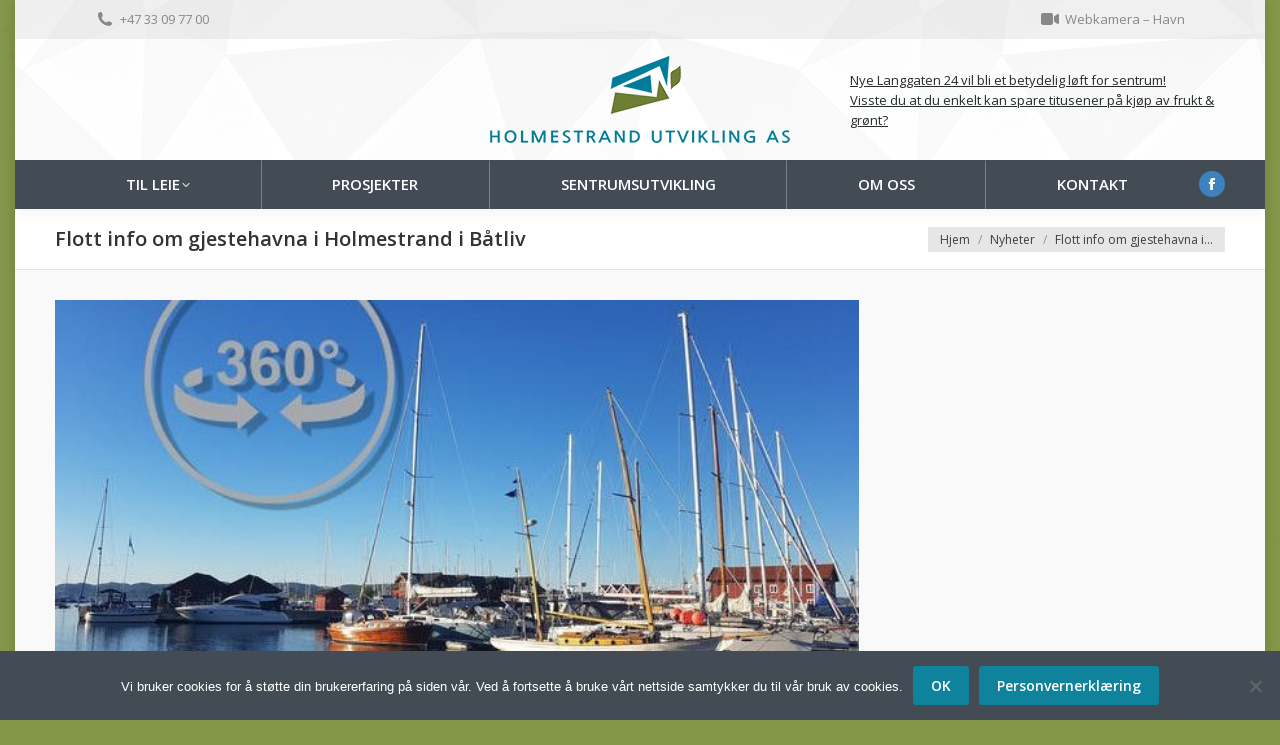

--- FILE ---
content_type: text/html; charset=UTF-8
request_url: https://holmestrandutvikling.no/flott-info-om-gjestehavna-i-holmestrand-i-batliv/
body_size: 16523
content:
<!DOCTYPE html>
<!--[if !(IE 6) | !(IE 7) | !(IE 8)  ]><!-->
<html lang="nb-NO" class="no-js">
<!--<![endif]-->
<head>
	<meta charset="UTF-8" />
				<meta name="viewport" content="width=device-width, initial-scale=1, maximum-scale=1, user-scalable=0"/>
			<meta name="theme-color" content="#0f839c"/>	<link rel="profile" href="https://gmpg.org/xfn/11" />
	<meta name='robots' content='index, follow, max-image-preview:large, max-snippet:-1, max-video-preview:-1' />

	<!-- This site is optimized with the Yoast SEO plugin v26.8 - https://yoast.com/product/yoast-seo-wordpress/ -->
	<title>Flott info om gjestehavna i Holmestrand i Båtliv - Holmestrand Utvikling AS</title>
	<link rel="canonical" href="https://holmestrandutvikling.no/flott-info-om-gjestehavna-i-holmestrand-i-batliv/" />
	<meta property="og:locale" content="nb_NO" />
	<meta property="og:type" content="article" />
	<meta property="og:title" content="Flott info om gjestehavna i Holmestrand i Båtliv - Holmestrand Utvikling AS" />
	<meta property="og:description" content="Se deg rundt med ferske 360-bilder der Google Street ikke har kommet til" />
	<meta property="og:url" content="https://holmestrandutvikling.no/flott-info-om-gjestehavna-i-holmestrand-i-batliv/" />
	<meta property="og:site_name" content="Holmestrand Utvikling AS" />
	<meta property="article:published_time" content="2017-05-26T08:37:07+00:00" />
	<meta property="article:modified_time" content="2017-05-26T08:40:40+00:00" />
	<meta property="og:image" content="https://holmestrandutvikling.no/wp-content/uploads/2017/05/IMG_3377.jpg" />
	<meta property="og:image:width" content="620" />
	<meta property="og:image:height" content="465" />
	<meta property="og:image:type" content="image/jpeg" />
	<meta name="author" content="@vipnett" />
	<meta name="twitter:card" content="summary_large_image" />
	<meta name="twitter:label1" content="Skrevet av" />
	<meta name="twitter:data1" content="@vipnett" />
	<script type="application/ld+json" class="yoast-schema-graph">{"@context":"https://schema.org","@graph":[{"@type":"Article","@id":"https://holmestrandutvikling.no/flott-info-om-gjestehavna-i-holmestrand-i-batliv/#article","isPartOf":{"@id":"https://holmestrandutvikling.no/flott-info-om-gjestehavna-i-holmestrand-i-batliv/"},"author":{"name":"@vipnett","@id":"https://holmestrandutvikling.no/#/schema/person/0db8eb9cca26c8dcadaee202d355a0c2"},"headline":"Flott info om gjestehavna i Holmestrand i Båtliv","datePublished":"2017-05-26T08:37:07+00:00","dateModified":"2017-05-26T08:40:40+00:00","mainEntityOfPage":{"@id":"https://holmestrandutvikling.no/flott-info-om-gjestehavna-i-holmestrand-i-batliv/"},"wordCount":50,"image":{"@id":"https://holmestrandutvikling.no/flott-info-om-gjestehavna-i-holmestrand-i-batliv/#primaryimage"},"thumbnailUrl":"https://holmestrandutvikling.no/wp-content/uploads/2017/05/IMG_3377.jpg","articleSection":["Nyheter"],"inLanguage":"nb-NO"},{"@type":"WebPage","@id":"https://holmestrandutvikling.no/flott-info-om-gjestehavna-i-holmestrand-i-batliv/","url":"https://holmestrandutvikling.no/flott-info-om-gjestehavna-i-holmestrand-i-batliv/","name":"Flott info om gjestehavna i Holmestrand i Båtliv - Holmestrand Utvikling AS","isPartOf":{"@id":"https://holmestrandutvikling.no/#website"},"primaryImageOfPage":{"@id":"https://holmestrandutvikling.no/flott-info-om-gjestehavna-i-holmestrand-i-batliv/#primaryimage"},"image":{"@id":"https://holmestrandutvikling.no/flott-info-om-gjestehavna-i-holmestrand-i-batliv/#primaryimage"},"thumbnailUrl":"https://holmestrandutvikling.no/wp-content/uploads/2017/05/IMG_3377.jpg","datePublished":"2017-05-26T08:37:07+00:00","dateModified":"2017-05-26T08:40:40+00:00","author":{"@id":"https://holmestrandutvikling.no/#/schema/person/0db8eb9cca26c8dcadaee202d355a0c2"},"breadcrumb":{"@id":"https://holmestrandutvikling.no/flott-info-om-gjestehavna-i-holmestrand-i-batliv/#breadcrumb"},"inLanguage":"nb-NO","potentialAction":[{"@type":"ReadAction","target":["https://holmestrandutvikling.no/flott-info-om-gjestehavna-i-holmestrand-i-batliv/"]}]},{"@type":"ImageObject","inLanguage":"nb-NO","@id":"https://holmestrandutvikling.no/flott-info-om-gjestehavna-i-holmestrand-i-batliv/#primaryimage","url":"https://holmestrandutvikling.no/wp-content/uploads/2017/05/IMG_3377.jpg","contentUrl":"https://holmestrandutvikling.no/wp-content/uploads/2017/05/IMG_3377.jpg","width":620,"height":465},{"@type":"BreadcrumbList","@id":"https://holmestrandutvikling.no/flott-info-om-gjestehavna-i-holmestrand-i-batliv/#breadcrumb","itemListElement":[{"@type":"ListItem","position":1,"name":"Home","item":"https://holmestrandutvikling.no/"},{"@type":"ListItem","position":2,"name":"Flott info om gjestehavna i Holmestrand i Båtliv"}]},{"@type":"WebSite","@id":"https://holmestrandutvikling.no/#website","url":"https://holmestrandutvikling.no/","name":"Holmestrand Utvikling AS","description":"Visjoner | Planer | Utvikling","potentialAction":[{"@type":"SearchAction","target":{"@type":"EntryPoint","urlTemplate":"https://holmestrandutvikling.no/?s={search_term_string}"},"query-input":{"@type":"PropertyValueSpecification","valueRequired":true,"valueName":"search_term_string"}}],"inLanguage":"nb-NO"},{"@type":"Person","@id":"https://holmestrandutvikling.no/#/schema/person/0db8eb9cca26c8dcadaee202d355a0c2","name":"@vipnett","image":{"@type":"ImageObject","inLanguage":"nb-NO","@id":"https://holmestrandutvikling.no/#/schema/person/image/","url":"https://secure.gravatar.com/avatar/25411c8d774d81e0a326ec6102d05dbee11e28a16619dd0591624d6902bf09e0?s=96&d=mm&r=g","contentUrl":"https://secure.gravatar.com/avatar/25411c8d774d81e0a326ec6102d05dbee11e28a16619dd0591624d6902bf09e0?s=96&d=mm&r=g","caption":"@vipnett"},"url":"https://holmestrandutvikling.no/author/vipnett/"}]}</script>
	<!-- / Yoast SEO plugin. -->


<link rel='dns-prefetch' href='//fonts.googleapis.com' />
<link rel="alternate" type="application/rss+xml" title="Holmestrand Utvikling AS &raquo; strøm" href="https://holmestrandutvikling.no/feed/" />
<link rel="alternate" title="oEmbed (JSON)" type="application/json+oembed" href="https://holmestrandutvikling.no/wp-json/oembed/1.0/embed?url=https%3A%2F%2Fholmestrandutvikling.no%2Fflott-info-om-gjestehavna-i-holmestrand-i-batliv%2F" />
<link rel="alternate" title="oEmbed (XML)" type="text/xml+oembed" href="https://holmestrandutvikling.no/wp-json/oembed/1.0/embed?url=https%3A%2F%2Fholmestrandutvikling.no%2Fflott-info-om-gjestehavna-i-holmestrand-i-batliv%2F&#038;format=xml" />
<style id='wp-img-auto-sizes-contain-inline-css'>
img:is([sizes=auto i],[sizes^="auto," i]){contain-intrinsic-size:3000px 1500px}
/*# sourceURL=wp-img-auto-sizes-contain-inline-css */
</style>

<style id='wp-emoji-styles-inline-css'>

	img.wp-smiley, img.emoji {
		display: inline !important;
		border: none !important;
		box-shadow: none !important;
		height: 1em !important;
		width: 1em !important;
		margin: 0 0.07em !important;
		vertical-align: -0.1em !important;
		background: none !important;
		padding: 0 !important;
	}
/*# sourceURL=wp-emoji-styles-inline-css */
</style>
<link rel='stylesheet' id='wp-block-library-css' href='https://holmestrandutvikling.no/wp-includes/css/dist/block-library/style.min.css?ver=6.9' media='all' />
<style id='global-styles-inline-css'>
:root{--wp--preset--aspect-ratio--square: 1;--wp--preset--aspect-ratio--4-3: 4/3;--wp--preset--aspect-ratio--3-4: 3/4;--wp--preset--aspect-ratio--3-2: 3/2;--wp--preset--aspect-ratio--2-3: 2/3;--wp--preset--aspect-ratio--16-9: 16/9;--wp--preset--aspect-ratio--9-16: 9/16;--wp--preset--color--black: #000000;--wp--preset--color--cyan-bluish-gray: #abb8c3;--wp--preset--color--white: #FFF;--wp--preset--color--pale-pink: #f78da7;--wp--preset--color--vivid-red: #cf2e2e;--wp--preset--color--luminous-vivid-orange: #ff6900;--wp--preset--color--luminous-vivid-amber: #fcb900;--wp--preset--color--light-green-cyan: #7bdcb5;--wp--preset--color--vivid-green-cyan: #00d084;--wp--preset--color--pale-cyan-blue: #8ed1fc;--wp--preset--color--vivid-cyan-blue: #0693e3;--wp--preset--color--vivid-purple: #9b51e0;--wp--preset--color--accent: #0f839c;--wp--preset--color--dark-gray: #111;--wp--preset--color--light-gray: #767676;--wp--preset--gradient--vivid-cyan-blue-to-vivid-purple: linear-gradient(135deg,rgb(6,147,227) 0%,rgb(155,81,224) 100%);--wp--preset--gradient--light-green-cyan-to-vivid-green-cyan: linear-gradient(135deg,rgb(122,220,180) 0%,rgb(0,208,130) 100%);--wp--preset--gradient--luminous-vivid-amber-to-luminous-vivid-orange: linear-gradient(135deg,rgb(252,185,0) 0%,rgb(255,105,0) 100%);--wp--preset--gradient--luminous-vivid-orange-to-vivid-red: linear-gradient(135deg,rgb(255,105,0) 0%,rgb(207,46,46) 100%);--wp--preset--gradient--very-light-gray-to-cyan-bluish-gray: linear-gradient(135deg,rgb(238,238,238) 0%,rgb(169,184,195) 100%);--wp--preset--gradient--cool-to-warm-spectrum: linear-gradient(135deg,rgb(74,234,220) 0%,rgb(151,120,209) 20%,rgb(207,42,186) 40%,rgb(238,44,130) 60%,rgb(251,105,98) 80%,rgb(254,248,76) 100%);--wp--preset--gradient--blush-light-purple: linear-gradient(135deg,rgb(255,206,236) 0%,rgb(152,150,240) 100%);--wp--preset--gradient--blush-bordeaux: linear-gradient(135deg,rgb(254,205,165) 0%,rgb(254,45,45) 50%,rgb(107,0,62) 100%);--wp--preset--gradient--luminous-dusk: linear-gradient(135deg,rgb(255,203,112) 0%,rgb(199,81,192) 50%,rgb(65,88,208) 100%);--wp--preset--gradient--pale-ocean: linear-gradient(135deg,rgb(255,245,203) 0%,rgb(182,227,212) 50%,rgb(51,167,181) 100%);--wp--preset--gradient--electric-grass: linear-gradient(135deg,rgb(202,248,128) 0%,rgb(113,206,126) 100%);--wp--preset--gradient--midnight: linear-gradient(135deg,rgb(2,3,129) 0%,rgb(40,116,252) 100%);--wp--preset--font-size--small: 13px;--wp--preset--font-size--medium: 20px;--wp--preset--font-size--large: 36px;--wp--preset--font-size--x-large: 42px;--wp--preset--spacing--20: 0.44rem;--wp--preset--spacing--30: 0.67rem;--wp--preset--spacing--40: 1rem;--wp--preset--spacing--50: 1.5rem;--wp--preset--spacing--60: 2.25rem;--wp--preset--spacing--70: 3.38rem;--wp--preset--spacing--80: 5.06rem;--wp--preset--shadow--natural: 6px 6px 9px rgba(0, 0, 0, 0.2);--wp--preset--shadow--deep: 12px 12px 50px rgba(0, 0, 0, 0.4);--wp--preset--shadow--sharp: 6px 6px 0px rgba(0, 0, 0, 0.2);--wp--preset--shadow--outlined: 6px 6px 0px -3px rgb(255, 255, 255), 6px 6px rgb(0, 0, 0);--wp--preset--shadow--crisp: 6px 6px 0px rgb(0, 0, 0);}:where(.is-layout-flex){gap: 0.5em;}:where(.is-layout-grid){gap: 0.5em;}body .is-layout-flex{display: flex;}.is-layout-flex{flex-wrap: wrap;align-items: center;}.is-layout-flex > :is(*, div){margin: 0;}body .is-layout-grid{display: grid;}.is-layout-grid > :is(*, div){margin: 0;}:where(.wp-block-columns.is-layout-flex){gap: 2em;}:where(.wp-block-columns.is-layout-grid){gap: 2em;}:where(.wp-block-post-template.is-layout-flex){gap: 1.25em;}:where(.wp-block-post-template.is-layout-grid){gap: 1.25em;}.has-black-color{color: var(--wp--preset--color--black) !important;}.has-cyan-bluish-gray-color{color: var(--wp--preset--color--cyan-bluish-gray) !important;}.has-white-color{color: var(--wp--preset--color--white) !important;}.has-pale-pink-color{color: var(--wp--preset--color--pale-pink) !important;}.has-vivid-red-color{color: var(--wp--preset--color--vivid-red) !important;}.has-luminous-vivid-orange-color{color: var(--wp--preset--color--luminous-vivid-orange) !important;}.has-luminous-vivid-amber-color{color: var(--wp--preset--color--luminous-vivid-amber) !important;}.has-light-green-cyan-color{color: var(--wp--preset--color--light-green-cyan) !important;}.has-vivid-green-cyan-color{color: var(--wp--preset--color--vivid-green-cyan) !important;}.has-pale-cyan-blue-color{color: var(--wp--preset--color--pale-cyan-blue) !important;}.has-vivid-cyan-blue-color{color: var(--wp--preset--color--vivid-cyan-blue) !important;}.has-vivid-purple-color{color: var(--wp--preset--color--vivid-purple) !important;}.has-black-background-color{background-color: var(--wp--preset--color--black) !important;}.has-cyan-bluish-gray-background-color{background-color: var(--wp--preset--color--cyan-bluish-gray) !important;}.has-white-background-color{background-color: var(--wp--preset--color--white) !important;}.has-pale-pink-background-color{background-color: var(--wp--preset--color--pale-pink) !important;}.has-vivid-red-background-color{background-color: var(--wp--preset--color--vivid-red) !important;}.has-luminous-vivid-orange-background-color{background-color: var(--wp--preset--color--luminous-vivid-orange) !important;}.has-luminous-vivid-amber-background-color{background-color: var(--wp--preset--color--luminous-vivid-amber) !important;}.has-light-green-cyan-background-color{background-color: var(--wp--preset--color--light-green-cyan) !important;}.has-vivid-green-cyan-background-color{background-color: var(--wp--preset--color--vivid-green-cyan) !important;}.has-pale-cyan-blue-background-color{background-color: var(--wp--preset--color--pale-cyan-blue) !important;}.has-vivid-cyan-blue-background-color{background-color: var(--wp--preset--color--vivid-cyan-blue) !important;}.has-vivid-purple-background-color{background-color: var(--wp--preset--color--vivid-purple) !important;}.has-black-border-color{border-color: var(--wp--preset--color--black) !important;}.has-cyan-bluish-gray-border-color{border-color: var(--wp--preset--color--cyan-bluish-gray) !important;}.has-white-border-color{border-color: var(--wp--preset--color--white) !important;}.has-pale-pink-border-color{border-color: var(--wp--preset--color--pale-pink) !important;}.has-vivid-red-border-color{border-color: var(--wp--preset--color--vivid-red) !important;}.has-luminous-vivid-orange-border-color{border-color: var(--wp--preset--color--luminous-vivid-orange) !important;}.has-luminous-vivid-amber-border-color{border-color: var(--wp--preset--color--luminous-vivid-amber) !important;}.has-light-green-cyan-border-color{border-color: var(--wp--preset--color--light-green-cyan) !important;}.has-vivid-green-cyan-border-color{border-color: var(--wp--preset--color--vivid-green-cyan) !important;}.has-pale-cyan-blue-border-color{border-color: var(--wp--preset--color--pale-cyan-blue) !important;}.has-vivid-cyan-blue-border-color{border-color: var(--wp--preset--color--vivid-cyan-blue) !important;}.has-vivid-purple-border-color{border-color: var(--wp--preset--color--vivid-purple) !important;}.has-vivid-cyan-blue-to-vivid-purple-gradient-background{background: var(--wp--preset--gradient--vivid-cyan-blue-to-vivid-purple) !important;}.has-light-green-cyan-to-vivid-green-cyan-gradient-background{background: var(--wp--preset--gradient--light-green-cyan-to-vivid-green-cyan) !important;}.has-luminous-vivid-amber-to-luminous-vivid-orange-gradient-background{background: var(--wp--preset--gradient--luminous-vivid-amber-to-luminous-vivid-orange) !important;}.has-luminous-vivid-orange-to-vivid-red-gradient-background{background: var(--wp--preset--gradient--luminous-vivid-orange-to-vivid-red) !important;}.has-very-light-gray-to-cyan-bluish-gray-gradient-background{background: var(--wp--preset--gradient--very-light-gray-to-cyan-bluish-gray) !important;}.has-cool-to-warm-spectrum-gradient-background{background: var(--wp--preset--gradient--cool-to-warm-spectrum) !important;}.has-blush-light-purple-gradient-background{background: var(--wp--preset--gradient--blush-light-purple) !important;}.has-blush-bordeaux-gradient-background{background: var(--wp--preset--gradient--blush-bordeaux) !important;}.has-luminous-dusk-gradient-background{background: var(--wp--preset--gradient--luminous-dusk) !important;}.has-pale-ocean-gradient-background{background: var(--wp--preset--gradient--pale-ocean) !important;}.has-electric-grass-gradient-background{background: var(--wp--preset--gradient--electric-grass) !important;}.has-midnight-gradient-background{background: var(--wp--preset--gradient--midnight) !important;}.has-small-font-size{font-size: var(--wp--preset--font-size--small) !important;}.has-medium-font-size{font-size: var(--wp--preset--font-size--medium) !important;}.has-large-font-size{font-size: var(--wp--preset--font-size--large) !important;}.has-x-large-font-size{font-size: var(--wp--preset--font-size--x-large) !important;}
/*# sourceURL=global-styles-inline-css */
</style>

<style id='classic-theme-styles-inline-css'>
/*! This file is auto-generated */
.wp-block-button__link{color:#fff;background-color:#32373c;border-radius:9999px;box-shadow:none;text-decoration:none;padding:calc(.667em + 2px) calc(1.333em + 2px);font-size:1.125em}.wp-block-file__button{background:#32373c;color:#fff;text-decoration:none}
/*# sourceURL=/wp-includes/css/classic-themes.min.css */
</style>
<link rel='stylesheet' id='cookie-notice-front-css' href='https://holmestrandutvikling.no/wp-content/plugins/cookie-notice/css/front.min.css?ver=2.5.11' media='all' />
<link rel='stylesheet' id='the7-font-css' href='https://holmestrandutvikling.no/wp-content/themes/dt-the7/fonts/icomoon-the7-font/icomoon-the7-font.min.css?ver=14.2.0' media='all' />
<link rel='stylesheet' id='the7-awesome-fonts-css' href='https://holmestrandutvikling.no/wp-content/themes/dt-the7/fonts/FontAwesome/css/all.min.css?ver=14.2.0' media='all' />
<link rel='stylesheet' id='the7-awesome-fonts-back-css' href='https://holmestrandutvikling.no/wp-content/themes/dt-the7/fonts/FontAwesome/back-compat.min.css?ver=14.2.0' media='all' />
<link rel='stylesheet' id='the7-Defaults-css' href='https://holmestrandutvikling.no/wp-content/uploads/smile_fonts/Defaults/Defaults.css?ver=6.9' media='all' />
<link rel='stylesheet' id='dt-web-fonts-css' href='https://fonts.googleapis.com/css?family=Open+Sans:400,600,700%7CRoboto:400,600,700' media='all' />
<link rel='stylesheet' id='dt-main-css' href='https://holmestrandutvikling.no/wp-content/themes/dt-the7/css/main.min.css?ver=14.2.0' media='all' />
<style id='dt-main-inline-css'>
body #load {
  display: block;
  height: 100%;
  overflow: hidden;
  position: fixed;
  width: 100%;
  z-index: 9901;
  opacity: 1;
  visibility: visible;
  transition: all .35s ease-out;
}
.load-wrap {
  width: 100%;
  height: 100%;
  background-position: center center;
  background-repeat: no-repeat;
  text-align: center;
  display: -ms-flexbox;
  display: -ms-flex;
  display: flex;
  -ms-align-items: center;
  -ms-flex-align: center;
  align-items: center;
  -ms-flex-flow: column wrap;
  flex-flow: column wrap;
  -ms-flex-pack: center;
  -ms-justify-content: center;
  justify-content: center;
}
.load-wrap > svg {
  position: absolute;
  top: 50%;
  left: 50%;
  transform: translate(-50%,-50%);
}
#load {
  background: var(--the7-elementor-beautiful-loading-bg,#ffffff);
  --the7-beautiful-spinner-color2: var(--the7-beautiful-spinner-color,#b1b1b1);
}

/*# sourceURL=dt-main-inline-css */
</style>
<link rel='stylesheet' id='the7-custom-scrollbar-css' href='https://holmestrandutvikling.no/wp-content/themes/dt-the7/lib/custom-scrollbar/custom-scrollbar.min.css?ver=14.2.0' media='all' />
<link rel='stylesheet' id='the7-wpbakery-css' href='https://holmestrandutvikling.no/wp-content/themes/dt-the7/css/wpbakery.min.css?ver=14.2.0' media='all' />
<link rel='stylesheet' id='the7-css-vars-css' href='https://holmestrandutvikling.no/wp-content/uploads/the7-css/css-vars.css?ver=f71ecbb7be52' media='all' />
<link rel='stylesheet' id='dt-custom-css' href='https://holmestrandutvikling.no/wp-content/uploads/the7-css/custom.css?ver=f71ecbb7be52' media='all' />
<link rel='stylesheet' id='dt-media-css' href='https://holmestrandutvikling.no/wp-content/uploads/the7-css/media.css?ver=f71ecbb7be52' media='all' />
<link rel='stylesheet' id='the7-mega-menu-css' href='https://holmestrandutvikling.no/wp-content/uploads/the7-css/mega-menu.css?ver=f71ecbb7be52' media='all' />
<link rel='stylesheet' id='the7-elements-css' href='https://holmestrandutvikling.no/wp-content/uploads/the7-css/post-type-dynamic.css?ver=f71ecbb7be52' media='all' />
<link rel='stylesheet' id='style-css' href='https://holmestrandutvikling.no/wp-content/themes/dt-the7-child/style.css?ver=14.2.0' media='all' />
<script src="https://holmestrandutvikling.no/wp-includes/js/jquery/jquery.min.js?ver=3.7.1" id="jquery-core-js"></script>
<script src="https://holmestrandutvikling.no/wp-includes/js/jquery/jquery-migrate.min.js?ver=3.4.1" id="jquery-migrate-js"></script>
<script src="//holmestrandutvikling.no/wp-content/plugins/revslider/sr6/assets/js/rbtools.min.js?ver=6.7.38" async id="tp-tools-js"></script>
<script src="//holmestrandutvikling.no/wp-content/plugins/revslider/sr6/assets/js/rs6.min.js?ver=6.7.38" async id="revmin-js"></script>
<script id="dt-above-fold-js-extra">
var dtLocal = {"themeUrl":"https://holmestrandutvikling.no/wp-content/themes/dt-the7","passText":"To view this protected post, enter the password below:","moreButtonText":{"loading":"Loading...","loadMore":"Load more"},"postID":"835","ajaxurl":"https://holmestrandutvikling.no/wp-admin/admin-ajax.php","REST":{"baseUrl":"https://holmestrandutvikling.no/wp-json/the7/v1","endpoints":{"sendMail":"/send-mail"}},"contactMessages":{"required":"One or more fields have an error. Please check and try again.","terms":"Please accept the privacy policy.","fillTheCaptchaError":"Please, fill the captcha."},"captchaSiteKey":"","ajaxNonce":"1ff508c2ab","pageData":"","themeSettings":{"smoothScroll":"on","lazyLoading":false,"desktopHeader":{"height":170},"ToggleCaptionEnabled":"disabled","ToggleCaption":"Navigation","floatingHeader":{"showAfter":240,"showMenu":true,"height":20,"logo":{"showLogo":false,"html":"\u003Cimg class=\" preload-me\" src=\"https://holmestrandutvikling.no/wp-content/uploads/2017/03/icon-1x.png\" srcset=\"https://holmestrandutvikling.no/wp-content/uploads/2017/03/icon-1x.png 76w, https://holmestrandutvikling.no/wp-content/uploads/2017/03/iocn-2x.png 152w\" width=\"76\" height=\"63\"   sizes=\"76px\" alt=\"Holmestrand Utvikling AS\" /\u003E","url":"https://holmestrandutvikling.no/"}},"topLine":{"floatingTopLine":{"logo":{"showLogo":false,"html":""}}},"mobileHeader":{"firstSwitchPoint":1000,"secondSwitchPoint":830,"firstSwitchPointHeight":60,"secondSwitchPointHeight":60,"mobileToggleCaptionEnabled":"disabled","mobileToggleCaption":"Menu"},"stickyMobileHeaderFirstSwitch":{"logo":{"html":"\u003Cimg class=\" preload-me\" src=\"https://holmestrandutvikling.no/wp-content/uploads/2021/10/logo-1x-ny.png\" srcset=\"https://holmestrandutvikling.no/wp-content/uploads/2021/10/logo-1x-ny.png 300w, https://holmestrandutvikling.no/wp-content/uploads/2021/10/logo-2x-ny.png 600w\" width=\"300\" height=\"87\"   sizes=\"300px\" alt=\"Holmestrand Utvikling AS\" /\u003E"}},"stickyMobileHeaderSecondSwitch":{"logo":{"html":"\u003Cimg class=\" preload-me\" src=\"https://holmestrandutvikling.no/wp-content/uploads/2021/10/logo-1x-mobil-ny.png\" srcset=\"https://holmestrandutvikling.no/wp-content/uploads/2021/10/logo-1x-mobil-ny.png 250w, https://holmestrandutvikling.no/wp-content/uploads/2021/10/logo-2x-mobil-ny.png 500w\" width=\"250\" height=\"73\"   sizes=\"250px\" alt=\"Holmestrand Utvikling AS\" /\u003E"}},"sidebar":{"switchPoint":970},"boxedWidth":"1250px"},"VCMobileScreenWidth":"768"};
var dtShare = {"shareButtonText":{"facebook":"Share on Facebook","twitter":"Share on X","pinterest":"Pin it","linkedin":"Share on Linkedin","whatsapp":"Share on Whatsapp"},"overlayOpacity":"85"};
//# sourceURL=dt-above-fold-js-extra
</script>
<script src="https://holmestrandutvikling.no/wp-content/themes/dt-the7/js/above-the-fold.min.js?ver=14.2.0" id="dt-above-fold-js"></script>
<script></script><link rel="https://api.w.org/" href="https://holmestrandutvikling.no/wp-json/" /><link rel="alternate" title="JSON" type="application/json" href="https://holmestrandutvikling.no/wp-json/wp/v2/posts/835" /><link rel="EditURI" type="application/rsd+xml" title="RSD" href="https://holmestrandutvikling.no/xmlrpc.php?rsd" />
<meta name="generator" content="WordPress 6.9" />
<link rel='shortlink' href='https://holmestrandutvikling.no/?p=835' />
    <script async src="https://pagead2.googlesyndication.com/pagead/js/adsbygoogle.js?client=ca-pub-8072728198835286" crossorigin="anonymous"></script>
    <meta name="generator" content="Powered by WPBakery Page Builder - drag and drop page builder for WordPress."/>
<meta name="generator" content="Powered by Slider Revolution 6.7.38 - responsive, Mobile-Friendly Slider Plugin for WordPress with comfortable drag and drop interface." />
<script type="text/javascript" id="the7-loader-script">
document.addEventListener("DOMContentLoaded", function(event) {
	var load = document.getElementById("load");
	if(!load.classList.contains('loader-removed')){
		var removeLoading = setTimeout(function() {
			load.className += " loader-removed";
		}, 300);
	}
});
</script>
		<link rel="icon" href="https://holmestrandutvikling.no/wp-content/uploads/2017/03/icon-1x.png" type="image/png" sizes="16x16"/><script>function setREVStartSize(e){
			//window.requestAnimationFrame(function() {
				window.RSIW = window.RSIW===undefined ? window.innerWidth : window.RSIW;
				window.RSIH = window.RSIH===undefined ? window.innerHeight : window.RSIH;
				try {
					var pw = document.getElementById(e.c).parentNode.offsetWidth,
						newh;
					pw = pw===0 || isNaN(pw) || (e.l=="fullwidth" || e.layout=="fullwidth") ? window.RSIW : pw;
					e.tabw = e.tabw===undefined ? 0 : parseInt(e.tabw);
					e.thumbw = e.thumbw===undefined ? 0 : parseInt(e.thumbw);
					e.tabh = e.tabh===undefined ? 0 : parseInt(e.tabh);
					e.thumbh = e.thumbh===undefined ? 0 : parseInt(e.thumbh);
					e.tabhide = e.tabhide===undefined ? 0 : parseInt(e.tabhide);
					e.thumbhide = e.thumbhide===undefined ? 0 : parseInt(e.thumbhide);
					e.mh = e.mh===undefined || e.mh=="" || e.mh==="auto" ? 0 : parseInt(e.mh,0);
					if(e.layout==="fullscreen" || e.l==="fullscreen")
						newh = Math.max(e.mh,window.RSIH);
					else{
						e.gw = Array.isArray(e.gw) ? e.gw : [e.gw];
						for (var i in e.rl) if (e.gw[i]===undefined || e.gw[i]===0) e.gw[i] = e.gw[i-1];
						e.gh = e.el===undefined || e.el==="" || (Array.isArray(e.el) && e.el.length==0)? e.gh : e.el;
						e.gh = Array.isArray(e.gh) ? e.gh : [e.gh];
						for (var i in e.rl) if (e.gh[i]===undefined || e.gh[i]===0) e.gh[i] = e.gh[i-1];
											
						var nl = new Array(e.rl.length),
							ix = 0,
							sl;
						e.tabw = e.tabhide>=pw ? 0 : e.tabw;
						e.thumbw = e.thumbhide>=pw ? 0 : e.thumbw;
						e.tabh = e.tabhide>=pw ? 0 : e.tabh;
						e.thumbh = e.thumbhide>=pw ? 0 : e.thumbh;
						for (var i in e.rl) nl[i] = e.rl[i]<window.RSIW ? 0 : e.rl[i];
						sl = nl[0];
						for (var i in nl) if (sl>nl[i] && nl[i]>0) { sl = nl[i]; ix=i;}
						var m = pw>(e.gw[ix]+e.tabw+e.thumbw) ? 1 : (pw-(e.tabw+e.thumbw)) / (e.gw[ix]);
						newh =  (e.gh[ix] * m) + (e.tabh + e.thumbh);
					}
					var el = document.getElementById(e.c);
					if (el!==null && el) el.style.height = newh+"px";
					el = document.getElementById(e.c+"_wrapper");
					if (el!==null && el) {
						el.style.height = newh+"px";
						el.style.display = "block";
					}
				} catch(e){
					console.log("Failure at Presize of Slider:" + e)
				}
			//});
		  };</script>
<noscript><style> .wpb_animate_when_almost_visible { opacity: 1; }</style></noscript><script>
  (function(i,s,o,g,r,a,m){i['GoogleAnalyticsObject']=r;i[r]=i[r]||function(){
  (i[r].q=i[r].q||[]).push(arguments)},i[r].l=1*new Date();a=s.createElement(o),
  m=s.getElementsByTagName(o)[0];a.async=1;a.src=g;m.parentNode.insertBefore(a,m)
  })(window,document,'script','https://www.google-analytics.com/analytics.js','ga');

  ga('create', 'UA-97553847-1', 'auto');
  ga('send', 'pageview');

</script><link rel='stylesheet' id='js_composer_front-css' href='//holmestrandutvikling.no/wp-content/uploads/js_composer/js_composer_front_custom.css?ver=8.7.2' media='all' />
<link rel='stylesheet' id='sbvcbgslider-style-css' href='https://holmestrandutvikling.no/wp-content/plugins/sb-background-slider-vc-addon//assets/css/style.css?ver=6.9' media='all' />
<link rel='stylesheet' id='the7-stripes-css' href='https://holmestrandutvikling.no/wp-content/uploads/the7-css/legacy/stripes.css?ver=f71ecbb7be52' media='all' />
<link rel='stylesheet' id='rs-plugin-settings-css' href='//holmestrandutvikling.no/wp-content/plugins/revslider/sr6/assets/css/rs6.css?ver=6.7.38' media='all' />
<style id='rs-plugin-settings-inline-css'>
#rs-demo-id {}
/*# sourceURL=rs-plugin-settings-inline-css */
</style>
</head>
<body id="the7-body" class="wp-singular post-template-default single single-post postid-835 single-format-standard wp-embed-responsive wp-theme-dt-the7 wp-child-theme-dt-the7-child cookies-not-set the7-core-ver-2.7.12 no-comments boxed-layout dt-responsive-on right-mobile-menu-close-icon ouside-menu-close-icon mobile-hamburger-close-bg-enable mobile-hamburger-close-bg-hover-enable  fade-medium-mobile-menu-close-icon fade-medium-menu-close-icon srcset-enabled btn-flat custom-btn-color custom-btn-hover-color footer-overlap shadow-element-decoration phantom-slide phantom-shadow-decoration phantom-logo-off floating-mobile-menu-icon top-header first-switch-logo-center first-switch-menu-right second-switch-logo-center second-switch-menu-right right-mobile-menu layzr-loading-on popup-message-style the7-ver-14.2.0 dt-fa-compatibility wpb-js-composer js-comp-ver-8.7.2 vc_responsive">
<!-- The7 14.2.0 -->
<div id="load" class="ring-loader">
	<div class="load-wrap">
<style type="text/css">
    .the7-spinner {
        width: 72px;
        height: 72px;
        position: relative;
    }
    .the7-spinner > div {
        border-radius: 50%;
        width: 9px;
        left: 0;
        box-sizing: border-box;
        display: block;
        position: absolute;
        border: 9px solid #fff;
        width: 72px;
        height: 72px;
    }
    .the7-spinner-ring-bg{
        opacity: 0.25;
    }
    div.the7-spinner-ring {
        animation: spinner-animation 0.8s cubic-bezier(1, 1, 1, 1) infinite;
        border-color:var(--the7-beautiful-spinner-color2) transparent transparent transparent;
    }

    @keyframes spinner-animation{
        from{
            transform: rotate(0deg);
        }
        to {
            transform: rotate(360deg);
        }
    }
</style>

<div class="the7-spinner">
    <div class="the7-spinner-ring-bg"></div>
    <div class="the7-spinner-ring"></div>
</div></div>
</div>
<div id="page" class="boxed">
	<a class="skip-link screen-reader-text" href="#content">Skip to content</a>

<div class="masthead classic-header justify bg-behind-menu logo-center widgets full-height dividers shadow-decoration shadow-mobile-header-decoration medium-mobile-menu-icon dt-parent-menu-clickable show-sub-menu-on-hover show-mobile-logo" >

	<div class="top-bar top-bar-line-hide">
	<div class="top-bar-bg" ></div>
	<div class="left-widgets mini-widgets"><span class="mini-contacts phone show-on-desktop in-menu-first-switch in-menu-second-switch"><i class="fa-fw the7-mw-icon-phone-bold"></i>+47 33 09 77 00</span></div><div class="right-widgets mini-widgets"><div class="mini-nav show-on-desktop in-top-bar-right in-menu-second-switch list-type-menu list-type-menu-first-switch list-type-menu-second-switch"><ul id="top-menu"><li class="menu-item menu-item-type-post_type menu-item-object-page menu-item-657 first last depth-0"><a href='https://holmestrandutvikling.no/webkamera/' data-level='1'><i class="fa fa-video-camera"></i><span class="menu-item-text"><span class="menu-text">Webkamera &#8211; Havn</span></span></a></li> </ul><div class="menu-select"><span class="customSelect1"><span class="customSelectInner"><i class=" the7-mw-icon-dropdown-menu-bold"></i>Toppmeny</span></span></div></div></div></div>

	<header class="header-bar" role="banner">

		<div class="branding">
	<div id="site-title" class="assistive-text">Holmestrand Utvikling AS</div>
	<div id="site-description" class="assistive-text">Visjoner | Planer | Utvikling</div>
	<a class="" href="https://holmestrandutvikling.no/"><img class=" preload-me" src="https://holmestrandutvikling.no/wp-content/uploads/2021/10/logo-1x-ny.png" srcset="https://holmestrandutvikling.no/wp-content/uploads/2021/10/logo-1x-ny.png 300w, https://holmestrandutvikling.no/wp-content/uploads/2021/10/logo-2x-ny.png 600w" width="300" height="87"   sizes="300px" alt="Holmestrand Utvikling AS" /><img class="mobile-logo preload-me" src="https://holmestrandutvikling.no/wp-content/uploads/2021/10/logo-1x-mobil-ny.png" srcset="https://holmestrandutvikling.no/wp-content/uploads/2021/10/logo-1x-mobil-ny.png 250w, https://holmestrandutvikling.no/wp-content/uploads/2021/10/logo-2x-mobil-ny.png 500w" width="250" height="73"   sizes="250px" alt="Holmestrand Utvikling AS" /></a><div class="mini-widgets"></div><div class="mini-widgets"><div class="text-area show-on-desktop hide-on-first-switch hide-on-second-switch"><div class="vc_row wpb_row vc_row-fluid dt-default" style="margin-top: 0px;margin-bottom: 0px">
<div class="wpb_column vc_column_container vc_col-sm-12">
<div class="vc_column-inner">
<div class="wpb_wrapper">
<section class="items-grid wf-container">
<div class="wf-cell wf-1">
<article class="post-format-standard">
<div class="post-content"><a href="https://holmestrandutvikling.no/24loft-for-sentrum/">Nye Langgaten 24 vil bli et betydelig løft for sentrum!</a><br /><time class="text-secondary" datetime="2025-03-18T14:28:26+01:00">18. mars 2025</time></div>
</article>
</div>
<div class="wf-cell wf-1">
<article class="post-format-standard">
<div class="post-content"><a href="https://holmestrandutvikling.no/langgaten-33-3/">Visste du at du enkelt kan spare titusener på kjøp av frukt &#038; grønt?</a><br /><time class="text-secondary" datetime="2025-02-07T08:47:09+01:00">7. februar 2025</time></div>
</article>
</div>
</section>
</div>
</div>
</div>
</div>
</div></div></div>

		<nav class="navigation">

			<ul id="primary-menu" class="main-nav bg-outline-decoration hover-bg-decoration active-bg-decoration level-arrows-on outside-item-remove-margin"><li class="menu-item menu-item-type-custom menu-item-object-custom menu-item-has-children menu-item-3790 first has-children depth-0"><a href='#' data-level='1' aria-haspopup='true' aria-expanded='false'><span class="menu-item-text"><span class="menu-text">Til leie</span></span></a><ul class="sub-nav level-arrows-on" role="group"><li class="menu-item menu-item-type-post_type menu-item-object-page menu-item-3789 first depth-1"><a href='https://holmestrandutvikling.no/til-leie/naeringseiendom/' data-level='2'><span class="menu-item-text"><span class="menu-text">Næringseiendom</span></span></a></li> <li class="menu-item menu-item-type-post_type menu-item-object-page menu-item-3788 depth-1"><a href='https://holmestrandutvikling.no/til-leie/bolig/' data-level='2'><span class="menu-item-text"><span class="menu-text">Bolig / boder</span></span></a></li> </ul></li> <li class="menu-item menu-item-type-post_type menu-item-object-page menu-item-3300 depth-0"><a href='https://holmestrandutvikling.no/prosjekter/' data-level='1'><span class="menu-item-text"><span class="menu-text">Prosjekter</span></span></a></li> <li class="menu-item menu-item-type-post_type menu-item-object-page menu-item-66 depth-0"><a href='https://holmestrandutvikling.no/sentrumsutvikling/' data-level='1'><span class="menu-item-text"><span class="menu-text">Sentrumsutvikling</span></span></a></li> <li class="menu-item menu-item-type-post_type menu-item-object-page menu-item-64 depth-0"><a href='https://holmestrandutvikling.no/om-oss/' data-level='1'><span class="menu-item-text"><span class="menu-text">Om oss</span></span></a></li> <li class="menu-item menu-item-type-post_type menu-item-object-page menu-item-63 last depth-0"><a href='https://holmestrandutvikling.no/kontakt/' data-level='1'><span class="menu-item-text"><span class="menu-text">Kontakt</span></span></a></li> </ul>
			<div class="mini-widgets"><div class="soc-ico show-on-desktop in-menu-first-switch in-menu-second-switch custom-bg disabled-border border-off hover-disabled-bg hover-disabled-border  hover-border-off"><a title="Facebook page opens in new window" href="https://www.facebook.com/Holmestrand-Utvikling-as-313412958677095/" target="_blank" class="facebook"><span class="soc-font-icon"></span><span class="screen-reader-text">Facebook page opens in new window</span></a></div></div>
		</nav>

	</header>

</div>
<div role="navigation" aria-label="Main Menu" class="dt-mobile-header mobile-menu-show-divider">
	<div class="dt-close-mobile-menu-icon" aria-label="Close" role="button" tabindex="0"><div class="close-line-wrap"><span class="close-line"></span><span class="close-line"></span><span class="close-line"></span></div></div>	<ul id="mobile-menu" class="mobile-main-nav">
		<li class="menu-item menu-item-type-custom menu-item-object-custom menu-item-has-children menu-item-3790 first has-children depth-0"><a href='#' data-level='1' aria-haspopup='true' aria-expanded='false'><span class="menu-item-text"><span class="menu-text">Til leie</span></span></a><ul class="sub-nav level-arrows-on" role="group"><li class="menu-item menu-item-type-post_type menu-item-object-page menu-item-3789 first depth-1"><a href='https://holmestrandutvikling.no/til-leie/naeringseiendom/' data-level='2'><span class="menu-item-text"><span class="menu-text">Næringseiendom</span></span></a></li> <li class="menu-item menu-item-type-post_type menu-item-object-page menu-item-3788 depth-1"><a href='https://holmestrandutvikling.no/til-leie/bolig/' data-level='2'><span class="menu-item-text"><span class="menu-text">Bolig / boder</span></span></a></li> </ul></li> <li class="menu-item menu-item-type-post_type menu-item-object-page menu-item-3300 depth-0"><a href='https://holmestrandutvikling.no/prosjekter/' data-level='1'><span class="menu-item-text"><span class="menu-text">Prosjekter</span></span></a></li> <li class="menu-item menu-item-type-post_type menu-item-object-page menu-item-66 depth-0"><a href='https://holmestrandutvikling.no/sentrumsutvikling/' data-level='1'><span class="menu-item-text"><span class="menu-text">Sentrumsutvikling</span></span></a></li> <li class="menu-item menu-item-type-post_type menu-item-object-page menu-item-64 depth-0"><a href='https://holmestrandutvikling.no/om-oss/' data-level='1'><span class="menu-item-text"><span class="menu-text">Om oss</span></span></a></li> <li class="menu-item menu-item-type-post_type menu-item-object-page menu-item-63 last depth-0"><a href='https://holmestrandutvikling.no/kontakt/' data-level='1'><span class="menu-item-text"><span class="menu-text">Kontakt</span></span></a></li> 	</ul>
	<div class='mobile-mini-widgets-in-menu'></div>
</div>
<div class="page-inner">

		<div class="page-title title-left solid-bg breadcrumbs-bg title-outline-decoration">
			<div class="wf-wrap">

				<div class="page-title-head hgroup"><h1 class="entry-title">Flott info om gjestehavna i Holmestrand i Båtliv</h1></div><div class="page-title-breadcrumbs"><div class="assistive-text">You are here:</div><ol class="breadcrumbs text-small" itemscope itemtype="https://schema.org/BreadcrumbList"><li itemprop="itemListElement" itemscope itemtype="https://schema.org/ListItem"><a itemprop="item" href="https://holmestrandutvikling.no/" title="Hjem"><span itemprop="name">Hjem</span></a><meta itemprop="position" content="1" /></li><li itemprop="itemListElement" itemscope itemtype="https://schema.org/ListItem"><a itemprop="item" href="https://holmestrandutvikling.no/category/nyheter/" title="Nyheter"><span itemprop="name">Nyheter</span></a><meta itemprop="position" content="2" /></li><li class="current" itemprop="itemListElement" itemscope itemtype="https://schema.org/ListItem"><span itemprop="name">Flott info om gjestehavna i&hellip;</span><meta itemprop="position" content="3" /></li></ol></div>			</div>
		</div>

		

<div id="main" class="sidebar-right sidebar-divider-off">

	
	<div class="main-gradient"></div>
	<div class="wf-wrap">
	<div class="wf-container-main">

	

			<div id="content" class="content" role="main">

				
<article id="post-835" class="single-postlike post-835 post type-post status-publish format-standard has-post-thumbnail category-nyheter category-21 description-off">

	<div class="post-thumbnail"><img class="preload-me lazy-load aspect" src="data:image/svg+xml,%3Csvg%20xmlns%3D&#39;http%3A%2F%2Fwww.w3.org%2F2000%2Fsvg&#39;%20viewBox%3D&#39;0%200%20620%20310&#39;%2F%3E" data-src="https://holmestrandutvikling.no/wp-content/uploads/2017/05/IMG_3377-620x310.jpg" data-srcset="https://holmestrandutvikling.no/wp-content/uploads/2017/05/IMG_3377-620x310.jpg 620w" loading="eager" style="--ratio: 620 / 310" sizes="(max-width: 620px) 100vw, 620px" width="620" height="310"  title="IMG_3377" alt="" /></div><div class="entry-content"><p>Flott info om gjestehavna i Holmestrand i Båtliv sitt nyhetsbrev 25.5.2017</p>
<p>&laquo;Gjestehavna i Holmestrand og småbåthavna har hatt betydelig oppgraderinger siden 2013. Se deg rundt med ferske 360-bilder der Google Street ikke har kommet til&raquo;</p>
<p><a href="https://www.batliv.no/innhold/havner-og-farvann/?article_id=48688&amp;utm_source=B%C3%A5tliv_Group_2&amp;utm_campaign=b0459d5ddc-BATLIV_RSS_EMAIL_CAMPAIGN&amp;utm_medium=email&amp;utm_term=0_5156d7d03f-b0459d5ddc-504479213" target="_blank">Klikk her for mer info</a></p>
</div>
</article>

			</div><!-- #content -->

			
			</div><!-- .wf-container -->
		</div><!-- .wf-wrap -->

	
	</div><!-- #main -->

	</div>


	<!-- !Footer -->
	<footer id="footer" class="footer solid-bg"  role="contentinfo">

		
			<div class="wf-wrap">
				<div class="wf-container-footer">
					<div class="wf-container">
						<section id="black-studio-tinymce-5" class="widget widget_black_studio_tinymce wf-cell wf-1-3"><div class="textwidget"><p>HOLMESTRAND UTVIKLING AS</p>
<hr style="margin-bottom: 10px;" />
<p>Dr Graaruds Plass 3, 2. etg<br />
3080 Holmestrand<br />
<i class="fa fa-fw fa-phone-square"></i> +47 33 09 77 00</p>
<p><a href="/personvernerklaering/" style="border-bottom:dotted 1px;color:#fff !important">Personvern</a></p>
</div></section><section id="text-2" class="widget widget_text wf-cell wf-1-3">			<div class="textwidget"><iframe src="https://www.google.com/maps/embed?pb=!1m18!1m12!1m3!1d2025.7006319457123!2d10.315638813629572!3d59.48808637458604!2m3!1f0!2f0!3f0!3m2!1i1024!2i768!4f13.1!3m3!1m2!1s0x46413453332e8577%3A0x5e982c109ecff10d!2sDr.%20Graaruds%20plass%203%2C%203080%20Holmestrand!5e0!3m2!1sno!2sno!4v1740488624471!5m2!1sno!2sno" style="border:0;" allowfullscreen="" loading="lazy" referrerpolicy="no-referrer-when-downgrade"></iframe></div>
		</section>					</div><!-- .wf-container -->
				</div><!-- .wf-container-footer -->
			</div><!-- .wf-wrap -->

			
<!-- !Bottom-bar -->
<div id="bottom-bar" class="logo-left">
    <div class="wf-wrap">
        <div class="wf-container-bottom">

			
            <div class="wf-float-right">

				<div class="bottom-text-block"><p><a target="_blank" href="http://www.vipnett.no/"><span style="line-height:14px">Levert av VIPnett AS!</span></a></p>
</div>
            </div>

        </div><!-- .wf-container-bottom -->
    </div><!-- .wf-wrap -->
</div><!-- #bottom-bar -->
	</footer><!-- #footer -->

<a href="#" class="scroll-top"><svg version="1.1" xmlns="http://www.w3.org/2000/svg" xmlns:xlink="http://www.w3.org/1999/xlink" x="0px" y="0px"
	 viewBox="0 0 16 16" style="enable-background:new 0 0 16 16;" xml:space="preserve">
<path d="M11.7,6.3l-3-3C8.5,3.1,8.3,3,8,3c0,0,0,0,0,0C7.7,3,7.5,3.1,7.3,3.3l-3,3c-0.4,0.4-0.4,1,0,1.4c0.4,0.4,1,0.4,1.4,0L7,6.4
	V12c0,0.6,0.4,1,1,1s1-0.4,1-1V6.4l1.3,1.3c0.4,0.4,1,0.4,1.4,0C11.9,7.5,12,7.3,12,7S11.9,6.5,11.7,6.3z"/>
</svg><span class="screen-reader-text">Go to Top</span></a>

</div><!-- #page -->


		<script>
			window.RS_MODULES = window.RS_MODULES || {};
			window.RS_MODULES.modules = window.RS_MODULES.modules || {};
			window.RS_MODULES.waiting = window.RS_MODULES.waiting || [];
			window.RS_MODULES.defered = false;
			window.RS_MODULES.moduleWaiting = window.RS_MODULES.moduleWaiting || {};
			window.RS_MODULES.type = 'compiled';
		</script>
		<script type="speculationrules">
{"prefetch":[{"source":"document","where":{"and":[{"href_matches":"/*"},{"not":{"href_matches":["/wp-*.php","/wp-admin/*","/wp-content/uploads/*","/wp-content/*","/wp-content/plugins/*","/wp-content/themes/dt-the7-child/*","/wp-content/themes/dt-the7/*","/*\\?(.+)"]}},{"not":{"selector_matches":"a[rel~=\"nofollow\"]"}},{"not":{"selector_matches":".no-prefetch, .no-prefetch a"}}]},"eagerness":"conservative"}]}
</script>
<script type="text/html" id="wpb-modifications"> window.wpbCustomElement = 1; </script><script src="https://holmestrandutvikling.no/wp-content/themes/dt-the7/js/main.min.js?ver=14.2.0" id="dt-main-js"></script>
<script id="cookie-notice-front-js-before">
var cnArgs = {"ajaxUrl":"https:\/\/holmestrandutvikling.no\/wp-admin\/admin-ajax.php","nonce":"d5f4960a54","hideEffect":"slide","position":"bottom","onScroll":false,"onScrollOffset":100,"onClick":false,"cookieName":"cookie_notice_accepted","cookieTime":2592000,"cookieTimeRejected":2592000,"globalCookie":false,"redirection":false,"cache":true,"revokeCookies":false,"revokeCookiesOpt":"automatic"};

//# sourceURL=cookie-notice-front-js-before
</script>
<script src="https://holmestrandutvikling.no/wp-content/plugins/cookie-notice/js/front.min.js?ver=2.5.11" id="cookie-notice-front-js"></script>
<script src="https://holmestrandutvikling.no/wp-content/themes/dt-the7/js/legacy.min.js?ver=14.2.0" id="dt-legacy-js"></script>
<script src="https://holmestrandutvikling.no/wp-content/themes/dt-the7/lib/jquery-mousewheel/jquery-mousewheel.min.js?ver=14.2.0" id="jquery-mousewheel-js"></script>
<script src="https://holmestrandutvikling.no/wp-content/themes/dt-the7/lib/custom-scrollbar/custom-scrollbar.min.js?ver=14.2.0" id="the7-custom-scrollbar-js"></script>
<script src="https://holmestrandutvikling.no/wp-content/plugins/js_composer/assets/js/dist/js_composer_front.min.js?ver=8.7.2" id="wpb_composer_front_js-js"></script>
<script src="https://holmestrandutvikling.no/wp-content/plugins/sb-background-slider-vc-addon//assets/js/jquery.backstretch.min.js?ver=1.4" id="sbvcbgslider-backstretch-js"></script>
<script src="https://holmestrandutvikling.no/wp-content/plugins/sb-background-slider-vc-addon//assets/js/jquery.flexverticalcenter.js?ver=1.4" id="sbvcbgslider-flexverticalcenter-js"></script>
<script src="https://holmestrandutvikling.no/wp-content/plugins/sb-background-slider-vc-addon//assets/js/script.js?ver=1.4" id="sbvcbgslider-script-js"></script>
<script id="wp-emoji-settings" type="application/json">
{"baseUrl":"https://s.w.org/images/core/emoji/17.0.2/72x72/","ext":".png","svgUrl":"https://s.w.org/images/core/emoji/17.0.2/svg/","svgExt":".svg","source":{"concatemoji":"https://holmestrandutvikling.no/wp-includes/js/wp-emoji-release.min.js?ver=6.9"}}
</script>
<script type="module">
/*! This file is auto-generated */
const a=JSON.parse(document.getElementById("wp-emoji-settings").textContent),o=(window._wpemojiSettings=a,"wpEmojiSettingsSupports"),s=["flag","emoji"];function i(e){try{var t={supportTests:e,timestamp:(new Date).valueOf()};sessionStorage.setItem(o,JSON.stringify(t))}catch(e){}}function c(e,t,n){e.clearRect(0,0,e.canvas.width,e.canvas.height),e.fillText(t,0,0);t=new Uint32Array(e.getImageData(0,0,e.canvas.width,e.canvas.height).data);e.clearRect(0,0,e.canvas.width,e.canvas.height),e.fillText(n,0,0);const a=new Uint32Array(e.getImageData(0,0,e.canvas.width,e.canvas.height).data);return t.every((e,t)=>e===a[t])}function p(e,t){e.clearRect(0,0,e.canvas.width,e.canvas.height),e.fillText(t,0,0);var n=e.getImageData(16,16,1,1);for(let e=0;e<n.data.length;e++)if(0!==n.data[e])return!1;return!0}function u(e,t,n,a){switch(t){case"flag":return n(e,"\ud83c\udff3\ufe0f\u200d\u26a7\ufe0f","\ud83c\udff3\ufe0f\u200b\u26a7\ufe0f")?!1:!n(e,"\ud83c\udde8\ud83c\uddf6","\ud83c\udde8\u200b\ud83c\uddf6")&&!n(e,"\ud83c\udff4\udb40\udc67\udb40\udc62\udb40\udc65\udb40\udc6e\udb40\udc67\udb40\udc7f","\ud83c\udff4\u200b\udb40\udc67\u200b\udb40\udc62\u200b\udb40\udc65\u200b\udb40\udc6e\u200b\udb40\udc67\u200b\udb40\udc7f");case"emoji":return!a(e,"\ud83e\u1fac8")}return!1}function f(e,t,n,a){let r;const o=(r="undefined"!=typeof WorkerGlobalScope&&self instanceof WorkerGlobalScope?new OffscreenCanvas(300,150):document.createElement("canvas")).getContext("2d",{willReadFrequently:!0}),s=(o.textBaseline="top",o.font="600 32px Arial",{});return e.forEach(e=>{s[e]=t(o,e,n,a)}),s}function r(e){var t=document.createElement("script");t.src=e,t.defer=!0,document.head.appendChild(t)}a.supports={everything:!0,everythingExceptFlag:!0},new Promise(t=>{let n=function(){try{var e=JSON.parse(sessionStorage.getItem(o));if("object"==typeof e&&"number"==typeof e.timestamp&&(new Date).valueOf()<e.timestamp+604800&&"object"==typeof e.supportTests)return e.supportTests}catch(e){}return null}();if(!n){if("undefined"!=typeof Worker&&"undefined"!=typeof OffscreenCanvas&&"undefined"!=typeof URL&&URL.createObjectURL&&"undefined"!=typeof Blob)try{var e="postMessage("+f.toString()+"("+[JSON.stringify(s),u.toString(),c.toString(),p.toString()].join(",")+"));",a=new Blob([e],{type:"text/javascript"});const r=new Worker(URL.createObjectURL(a),{name:"wpTestEmojiSupports"});return void(r.onmessage=e=>{i(n=e.data),r.terminate(),t(n)})}catch(e){}i(n=f(s,u,c,p))}t(n)}).then(e=>{for(const n in e)a.supports[n]=e[n],a.supports.everything=a.supports.everything&&a.supports[n],"flag"!==n&&(a.supports.everythingExceptFlag=a.supports.everythingExceptFlag&&a.supports[n]);var t;a.supports.everythingExceptFlag=a.supports.everythingExceptFlag&&!a.supports.flag,a.supports.everything||((t=a.source||{}).concatemoji?r(t.concatemoji):t.wpemoji&&t.twemoji&&(r(t.twemoji),r(t.wpemoji)))});
//# sourceURL=https://holmestrandutvikling.no/wp-includes/js/wp-emoji-loader.min.js
</script>
<script></script>
		<!-- Cookie Notice plugin v2.5.11 by Hu-manity.co https://hu-manity.co/ -->
		<div id="cookie-notice" role="dialog" class="cookie-notice-hidden cookie-revoke-hidden cn-position-bottom" aria-label="Cookie Notice" style="background-color: rgba(67,76,84,1);"><div class="cookie-notice-container" style="color: #fff"><span id="cn-notice-text" class="cn-text-container">Vi bruker cookies for å støtte din brukererfaring på siden vår. Ved å fortsette å bruke vårt nettside samtykker du til vår bruk av cookies.</span><span id="cn-notice-buttons" class="cn-buttons-container"><button id="cn-accept-cookie" data-cookie-set="accept" class="cn-set-cookie cn-button cn-button-custom button" aria-label="OK">OK</button><button data-link-url="https://holmestrandutvikling.no/personvernerklaering/" data-link-target="_blank" id="cn-more-info" class="cn-more-info cn-button cn-button-custom button" aria-label="Personvernerklæring">Personvernerklæring</button></span><button type="button" id="cn-close-notice" data-cookie-set="accept" class="cn-close-icon" aria-label="No"></button></div>
			
		</div>
		<!-- / Cookie Notice plugin -->
<div class="pswp" tabindex="-1" role="dialog" aria-hidden="true">
	<div class="pswp__bg"></div>
	<div class="pswp__scroll-wrap">
		<div class="pswp__container">
			<div class="pswp__item"></div>
			<div class="pswp__item"></div>
			<div class="pswp__item"></div>
		</div>
		<div class="pswp__ui pswp__ui--hidden">
			<div class="pswp__top-bar">
				<div class="pswp__counter"></div>
				<button class="pswp__button pswp__button--close" title="Close (Esc)" aria-label="Close (Esc)"></button>
				<button class="pswp__button pswp__button--share" title="Share" aria-label="Share"></button>
				<button class="pswp__button pswp__button--fs" title="Toggle fullscreen" aria-label="Toggle fullscreen"></button>
				<button class="pswp__button pswp__button--zoom" title="Zoom in/out" aria-label="Zoom in/out"></button>
				<div class="pswp__preloader">
					<div class="pswp__preloader__icn">
						<div class="pswp__preloader__cut">
							<div class="pswp__preloader__donut"></div>
						</div>
					</div>
				</div>
			</div>
			<div class="pswp__share-modal pswp__share-modal--hidden pswp__single-tap">
				<div class="pswp__share-tooltip"></div> 
			</div>
			<button class="pswp__button pswp__button--arrow--left" title="Previous (arrow left)" aria-label="Previous (arrow left)">
			</button>
			<button class="pswp__button pswp__button--arrow--right" title="Next (arrow right)" aria-label="Next (arrow right)">
			</button>
			<div class="pswp__caption">
				<div class="pswp__caption__center"></div>
			</div>
		</div>
	</div>
</div>
</body>
</html>


<!-- Page cached by LiteSpeed Cache 7.7 on 2026-02-02 06:30:08 -->

--- FILE ---
content_type: text/html; charset=utf-8
request_url: https://www.google.com/recaptcha/api2/aframe
body_size: 254
content:
<!DOCTYPE HTML><html><head><meta http-equiv="content-type" content="text/html; charset=UTF-8"></head><body><script nonce="eidcc0-gVFmrldpClj-5Bg">/** Anti-fraud and anti-abuse applications only. See google.com/recaptcha */ try{var clients={'sodar':'https://pagead2.googlesyndication.com/pagead/sodar?'};window.addEventListener("message",function(a){try{if(a.source===window.parent){var b=JSON.parse(a.data);var c=clients[b['id']];if(c){var d=document.createElement('img');d.src=c+b['params']+'&rc='+(localStorage.getItem("rc::a")?sessionStorage.getItem("rc::b"):"");window.document.body.appendChild(d);sessionStorage.setItem("rc::e",parseInt(sessionStorage.getItem("rc::e")||0)+1);localStorage.setItem("rc::h",'1770010212942');}}}catch(b){}});window.parent.postMessage("_grecaptcha_ready", "*");}catch(b){}</script></body></html>

--- FILE ---
content_type: text/css
request_url: https://holmestrandutvikling.no/wp-content/themes/dt-the7-child/style.css?ver=14.2.0
body_size: 1087
content:
/*
Theme Name: the7dtchild
Author: Dream-Theme
Author URI: http://dream-theme.com/
Description: The7 is perfectly scalable, performance and SEO optimized, responsive, retina ready multipurpose WordPress theme. It will fit every site – big or small. From huge corporate portals to studio or personal sites – The7 will become a great foundation for your next project!
Version: 1.0.0
License: This WordPress theme is comprised of two parts: (1) The PHP code and integrated HTML are licensed under the GPL license as is WordPress itself.  You will find a copy of the license text in the same directory as this text file. Or you can read it here: http://wordpress.org/about/gpl/ (2) All other parts of the theme including, but not limited to the CSS code, images, and design are licensed according to the license purchased. Read about licensing details here: http://themeforest.net/licenses/regular_extended
Template: dt-the7
*/

.navigation .soc-ico a .icon{color: #fff;fill: #fff}
.navigation .soc-ico a{color: #fff;}

.blog-shortcode .entry-excerpt, .portfolio-shortcode .entry-excerpt, .owl-carousel .entry-excerpt {
    line-height: 18px;
}

.vc_custom_heading.grid_excerpt.vc_gitem-post-data.vc_gitem-post-data-source-post_excerpt {
    min-height: 53px;
    margin-bottom: 6px;
}

.vc_custom_heading.grid_excerpt.vc_gitem-post-data.vc_gitem-post-data-source-post_excerpt p {
    line-height: 1.4;
}

/* GREY BOXES */
.grey_box_text,
.grey_box_text h1,
.grey_box_text h2,
.grey_box_text h3,
.grey_box_text h4,
.grey_box_text h5,
.grey_box_text a,
.grid_title h4,
.grid_title h5,
.grid_excerpt
 {color: #fff;}
 

/* Header blog shortcode */

.mini-widgets .wf-cell.wf-1,
.mobile-mini-widgets .wf-cell.wf-1 {
    font-size: 13px;
    line-height: 1.6;
    margin: 0;
}

.mini-widgets time,
.mobile-mini-widgets time{display:none;}

.mini-widgets .text-area {
    margin-left: 60px !important;
}

/* Desktops and laptops ----------- */
@media only screen  and (max-width : 767px) {
.dotted_gap .left_gap > div {border-right: medium none !important;} 
.dotted_gap .right_gap > div {padding-left: 7.5px !important;margin-top: 20px;}
}

/* Desktops and laptops ----------- */
@media only screen  and (min-width : 768px) {
.mobileonly{display: none;}
}
 
 .vc_grid-filter{margin-bottom: 30px !important;}
.vc_grid-filter.vc_grid-filter-bordered > .vc_grid-filter-item{border: 1px solid #ccc;}

.page-id-11 .vc_custom_heading.grid_excerpt.vc_gitem-post-data.vc_gitem-post-data-source-post_excerpt p {
    line-height: 18px;
}


.mini-widgets time {
    display: none !important;
}


/* GRAVITY FORM #4 HOME */
/*@media only screen  and (min-width : 641px) {
#gform_4 .gform_body{width: 80%;float: left}
#gform_4 .gform_footer{width: 20%;clear: none;float: left;margin: 23px 0 0;padding: 0;}
#gform_4 #gform_submit_button_4{padding: 12px 40px 11px;}
}*/
#gform_4 .gfield_label{display: none;}
.gform_confirmation_message_4.gform_confirmation_message {
    background-color: #ddd;
    margin: 10px auto 0;
    padding: 10px;
    text-align: center;
    width: 70%;
}

#gform_4 .gform_footer.top_label {
    margin: 0;
}

#gform_4 .validation_error, #gform_4 .gfield_error{
    color: #fff !important;
    border: none !important;
    background: rgba(255, 0, 0, 0.4);
    padding: 15px;
}

#gform_4 .validation_message{color: #fff;}

/* GDPR Compliance */
#label_4_5_1 {color: #fff; margin-left: 14px;}
#field_4_5 {
    margin: 0;
}

.page-id-9 #label_4_5_1 {color: #000; margin-left: 14px;}
.page-id-9 #label_4_5_1 a {color: #000 !important;}

.personvern .gfield_description {line-height: 1.5 !important;}

.page-id-17 table, /* KONTAKT */
.page-id-15 table /* OM OSS */ {
    display: inline-block;
    overflow-x: auto;
    border-collapse: collapse;
    border-spacing: 0;
    width: 100%;
}

--- FILE ---
content_type: text/plain
request_url: https://www.google-analytics.com/j/collect?v=1&_v=j102&a=2019122571&t=pageview&_s=1&dl=https%3A%2F%2Fholmestrandutvikling.no%2Fflott-info-om-gjestehavna-i-holmestrand-i-batliv%2F&ul=en-us%40posix&dt=Flott%20info%20om%20gjestehavna%20i%20Holmestrand%20i%20B%C3%A5tliv%20-%20Holmestrand%20Utvikling%20AS&sr=1280x720&vp=1280x720&_u=IEBAAEABAAAAACAAI~&jid=226864678&gjid=1981269255&cid=1386947777.1770010211&tid=UA-97553847-1&_gid=1862322808.1770010211&_r=1&_slc=1&z=1197626771
body_size: -452
content:
2,cG-SGRL17X82Q